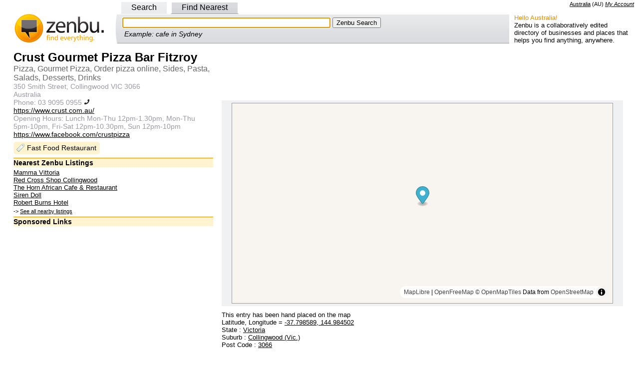

--- FILE ---
content_type: text/html; charset=utf-8
request_url: https://au.zenbu.org/entry/1235710-crust-gourmet-pizza-bar-fitzroy
body_size: 5082
content:
<!DOCTYPE html PUBLIC "-//W3C//DTD XHTML 1.0 Transitional//EN" "http://www.w3.org/TR/xhtml1/DTD/xhtml1-transitional.dtd">
<html>
<head>
<meta http-equiv="Content-type" content="text/html; charset=utf-8" />
<meta http-equiv="content-language" content="en-AU">
<meta name="description" content="Crust Gourmet Pizza Bar Fitzroy, 350 Smith Street, Collingwood VIC 3066: map, phone number, website, opening hours" />
<meta name="copyright" content="Creative Commons Attribution 3.0" />
<link rel="copyright" href="https://creativecommons.org/licenses/by/3.0/" />
<link rel="license" href="https://creativecommons.org/licenses/by/3.0/" />
  <title>Crust Gourmet Pizza Bar Fitzroy, 350 Smith Street, Collingwood VIC 3066 - Zenbu</title>
<script>
var jstabs={subcontainers:[],last_accessed_tab:null,showsubmenu:function(A){this.hideallsubmenus();if(this.last_accessed_tab!=null){this.last_accessed_tab.className=""}if(A.getAttribute("rel")){document.getElementById(A.getAttribute("rel")).style.display="block"}A.className="current";this.last_accessed_tab=A},hideallsubmenus:function(){for(var A=0;A<this.subcontainers.length;A++){document.getElementById(this.subcontainers[A]).style.display="none"}},setup:function(D,A){var C=document.getElementById(D).getElementsByTagName("a");for(var B=0;B<C.length;B++){if(C[B].getAttribute("rel")){this.subcontainers[this.subcontainers.length]=C[B].getAttribute("rel")}if(B==A){C[B].className="current";this.showsubmenu(C[B])}C[B].onclick=function(){jstabs.showsubmenu(this);document.getElementById("q"+this.id.substring(1,2)).focus();return false}}document.getElementById("q"+A).focus()}}
/*
Sweet Titles (c) Creative Commons 2005
http://creativecommons.org/licenses/by-sa/2.5/
Original author: Dustin Diaz | http://www.dustindiaz.com
*/
;Array.prototype.inArray=function(B){var A;for(A=0;A<this.length;A++){if(this[A]===B){return true}}return false};function addEvent(C,B,A){if(C.addEventListener){C.addEventListener(B,A,false);EventCache.add(C,B,A)}else{if(C.attachEvent){C["e"+B+A]=A;C[B+A]=function(){C["e"+B+A](window.event)};C.attachEvent("on"+B,C[B+A]);EventCache.add(C,B,A)}else{C["on"+B]=C["e"+B+A]}}}var EventCache=function(){var A=[];return{listEvents:A,add:function(B,D,C){A.push(arguments)},flush:function(){var B,C;for(B=A.length-1;B>=0;B=B-1){C=A[B];if(C[0].removeEventListener){C[0].removeEventListener(C[1],C[2],C[3])}if(C[1].substring(0,2)!="on"){C[1]="on"+C[1]}if(C[0].detachEvent){C[0].detachEvent(C[1],C[2])}C[0][C[1]]=null}}}}();addEvent(window,"unload",EventCache.flush);var sweetTitles={xCord:0,yCord:0,tipElements:["a","abbr","acronym"],obj:Object,tip:Object,ele:Object,active:0,init:function(){if(!document.getElementById||!document.createElement||!document.getElementsByTagName){alert("sweetTitles not gonna work");return }var C,B;this.tip=document.createElement("div");this.tip.id="toolTip";document.getElementsByTagName("body")[0].appendChild(this.tip);this.tip.style.top="0";this.tip.style.visibility="hidden";var A=this.tipElements.length;for(C=0;C<A;C++){var E=document.getElementsByTagName(this.tipElements[C]);var D=E.length;for(B=0;B<D;B++){if(E[B].getAttribute("title")!=null&&E[B].getAttribute("title")!=""){addEvent(E[B],"mouseover",this.tipOver);addEvent(E[B],"mouseout",this.tipOut);E[B].setAttribute("tip",E[B].title);E[B].removeAttribute("title")}}}},updateXY:function(A){if(document.captureEvents){sweetTitles.xCord=A.pageX;sweetTitles.yCord=A.pageY}else{if(window.event.clientX){sweetTitles.xCord=window.event.clientX+document.documentElement.scrollLeft;sweetTitles.yCord=window.event.clientY+document.documentElement.scrollTop}}},tipOut:function(){if(window.tID){clearTimeout(tID)}if(window.opacityID){clearTimeout(opacityID)}sweetTitles.tip.style.visibility="hidden"},checkNode:function(){var A=this.obj;if(this.tipElements.inArray(A.nodeName.toLowerCase())){return A}else{return A.parentNode}},tipOver:function(A){sweetTitles.obj=this;tID=window.setTimeout("sweetTitles.tipShow()",100);sweetTitles.updateXY(A)},tipShow:function(){var D=Number(this.xCord);var C=Number(this.yCord);var E=parseInt(C+15);var B=parseInt(D+10);var A=this.checkNode();this.tip.innerHTML="<p>"+A.getAttribute("tip")+"</p>";if(parseInt(document.documentElement.clientWidth+document.documentElement.scrollLeft)<parseInt(this.tip.offsetWidth+B)){this.tip.style.left=parseInt(B-(this.tip.offsetWidth+10))+"px"}else{this.tip.style.left=B+"px"}if(parseInt(document.documentElement.clientHeight+document.documentElement.scrollTop)<parseInt(this.tip.offsetHeight+E)){this.tip.style.top=parseInt(E-(this.tip.offsetHeight+10))+"px"}else{this.tip.style.top=E+"px"}this.tip.style.visibility="visible";this.tip.style.opacity=".1";this.tipFade(10)},tipFade:function(B){var C=parseInt(B);var A=parseInt(C+10);if(A<80){this.tip.style.opacity="."+A;this.tip.style.filter="alpha(opacity:"+A+")";opacityID=window.setTimeout("sweetTitles.tipFade('"+A+"')",20)}else{this.tip.style.opacity=".80";this.tip.style.filter="alpha(opacity:80)"}}};function pageLoader(){sweetTitles.init()}addEvent(window,"load",pageLoader);
</script>
<meta property="og:title" content="Crust Gourmet Pizza Bar Fitzroy" />
<meta property="og:type" content="place" />
<meta property="og:url" content="http://au.zenbu.org/entry/1235710-crust-gourmet-pizza-bar-fitzroy" />
<meta property="og:description" content="Crust Gourmet Pizza Bar Fitzroy, 350 Smith Street, Collingwood VIC 3066: map, phone number, website, opening hours" />
<meta property="og:site_name" content="Zenbu" />
<meta property="place:location:latitude" content="-37.798589" />
<meta property="place:location:longitude" content="144.984502" />
<meta property="fb:app_id" content="182807121752440"/>
<meta property="og:updated_time" content="2016-02-01T09:15:53Z"/>
<script async src="//pagead2.googlesyndication.com/pagead/js/adsbygoogle.js"></script>
<script type="text/javascript">
var _gaq = _gaq || [];
_gaq.push(['_setAccount', 'UA-1695347-3']);
_gaq.push(['_setDomainName', '.zenbu.org']);
_gaq.push(['_trackPageview']);

(function() {
var ga = document.createElement('script'); ga.type = 'text/javascript'; ga.async = true;
ga.src = ('https:' == document.location.protocol ? 'https://ssl' : 'http://www') + '.google-analytics.com/ga.js';
var s = document.getElementsByTagName('script')[0]; s.parentNode.insertBefore(ga, s);
})();
</script>
  <link href="/stylesheets/style.css?1762317022" media="all" rel="stylesheet" type="text/css" />
  <link rel='stylesheet' href='https://unpkg.com/maplibre-gl@5.3.0/dist/maplibre-gl.css' />
</head>
<body >
<link href="https://AU.zenbu.org/entries/rss/1235710" rel="alternate" title="RSS" type="application/rss+xml" />


<div class="right">
<span name="AU" class="country">
<a id="cc_name" href="/about/country">Australia</a>
 (<span id="cc_cc">AU</span>)
</span>
<span class="loggedin">
<a href="/account">My Account</a>
</span>
</div><div id="nav">
<div id="search_tabs">
<div class="left_pad">
<a id='a0' href="/search" rel="search">Search</a>
<a id='a2' href="/search/findnearest" rel="nearest">Find Nearest</a>
</div>
</div>
<table width="100%" border="0" cellspacing="0" cellpadding="0" style="margin-bottom:0">
<tr>
<td style="padding:0px 0px 0px 0px;" width="225" class="logo_side"><a href="/"><img alt="Zenbu Logo" border="0" height="60" src="/images/zenbu_logo4.gif?1762317022" width="220" /></a></td>
<td style="padding:0px 0px 0px 0px;">
<!-- Toggles -->
<div id="search_toggle_left">
<!-- search -->
<div class="search_form_out" id="search">
<div class="search_form_in">
<form action="/search" method="get">
<input id="q0" name="q" size="50" tabindex="1" type="text" value="" />
<input type="submit" tabindex="2" value="Zenbu Search" />
</form>
<div class="search_example">Example: cafe in Sydney</div>
</div>
</div>
<!-- nearest -->
<div class="search_form_out" id="nearest">
<div class="search_form_in">
<form action="/search/findnearest" method="get">Find
<input id="q2" name="q" size="25" type="text" value="" /> Near
<input id="l1" name="l" size="25" type="text" value="" />
<input type="submit" value="Zenbu Find Nearest" />
</form>
<div class="search_example">Example: school near Surry Hills</div>
</div>
</div>
<!-- End Toggles -->
</div>
<noscript>
<form action="/search" method="get">
<input name="q" size="50" type="text" value="" />
<input type="submit" value="Zenbu Search" />
</form>
</noscript>
<script type="text/javascript">
jstabs.setup("search_tabs", 0)
</script>
</td>
<td style="padding:0px 0px 0px 0px;" width="250"><div class="about"><div class="about_hello">Hello Australia!</div>Zenbu is a collaboratively edited directory of businesses and places that helps you find anything, anywhere.</div></td>
</tr>
</table>
</div>
<!-- google_ad_section_start -->
<div class="text_alt" itemscope itemtype="http://schema.org/FastFoodRestaurant">
<table width="100%"><tr valign="top"><td width="400">
<div class="info_left">



<div class="item_text">
<h1><span itemprop="name">Crust Gourmet Pizza Bar Fitzroy</span></h1>

<h3><span itemprop="description">Pizza, Gourmet Pizza, Order pizza online, Sides, Pasta, Salads, Desserts, Drinks</span></h3>

<div itemprop="address" itemscope itemtype="http://schema.org/PostalAddress">
<h4><span itemprop="streetAddress">350 Smith Street, Collingwood VIC 3066</span></h4>
<p><span itemprop="addressCountry" content="AU">Australia</span></p>
</div>

<p>Phone: <span itemprop="telephone">03 9095 0955</span>
<a href="tel:03 9095 0955"><img src="/images/phone.png" height="12" width="12"/></a>
</p>

<p><a href="https://www.crust.com.au/" itemprop="url" rel="nofollow">https://www.crust.com.au/</a></p>

<p>Opening Hours: <span itemprop="openingHours">Lunch Mon-Thu 12pm-1.30pm, Mon-Thu 5pm-10pm, Fri-Sat 12pm-10.30pm, Sun 12pm-10pm</span></p>

<p><a href="https://www.facebook.com/crustpizza" rel="nofollow">https://www.facebook.com/crustpizza</a></p>
<ul class="categories">
<li><a href="/findnearest?l=Crust+Gourmet+Pizza+Bar+Fitzroy&amp;q=FastFoodRestaurant&amp;x=144.984502&amp;y=-37.798589">Fast Food Restaurant</a></li>
</ul>

</div>

<div class="sectionheading">Nearest Zenbu Listings</div>
<div class="small">
<a href="/entry/1221739-mamma-vittoria" title="343-345 Smith St, Fitzroy, VIC 3065">Mamma Vittoria</a>
</div>
<div class="small">
<a href="/entry/1223517-red-cross-shop-collingwood" title="328 Smith St, Collingwood VIC 3066">Red Cross Shop Collingwood</a>
</div>
<div class="small">
<a href="/entry/1222323-the-horn-african-cafe-restaurant" title="20 Johnston St, Collingwood, VIC 3066">The Horn African Cafe &amp; Restaurant</a>
</div>
<div class="small">
<a href="/entry/1222142-siren-doll" title="17 Johnston St, Collingwood, VIC 3066">Siren Doll</a>
</div>
<div class="small">
<a href="/entry/1222051-robert-burns-hotel" title="376 Smith St, Collingwood, VIC 3066">Robert Burns Hotel</a>
</div>

<div class="allnearby">
-> <a href="/findnearest?l=Crust+Gourmet+Pizza+Bar+Fitzroy&amp;x=144.984502&amp;y=-37.798589">See all nearby listings</a>
</div>

<div class="ads">
<div class="sectionheading">Sponsored Links</div>
<center>
<!-- Large Rectangle 336x280 -->
<ins class="adsbygoogle"
     style="display:inline-block;width:336px;height:280px"
     data-ad-client="ca-pub-0645295546610812"
     data-ad-slot="8577565515"></ins>
<script>
(adsbygoogle = window.adsbygoogle || []).push({});
</script>
</center>
</div>

<div class="sectionheading">Nearest <a href="/findnearest?categories=FastFoodRestaurant&amp;l=Crust+Gourmet+Pizza+Bar+Fitzroy&amp;x=144.984502&amp;y=-37.798589">Fast Food Restaurant</a> listings</div>
<div class="small">
<a href="/entry/1221486-gumbo-kitchen">Gumbo Kitchen</a>
</div>
<div class="small">
<a href="/entry/1221974-pizza-capers-collingwood">Pizza Capers Collingwood</a>
</div>
<div class="small">
<a href="/entry/1221705-lord-of-the-fries-fitzroy">Lord of the Fries Fitzroy</a>
</div>
<div class="small">
<a href="/entry/1235259-pizza-hut-collingwood">Pizza Hut Collingwood</a>
</div>
<div class="small">
<a href="/entry/1202694-mcdonalds-collingwood">McDonald&#x27;s Collingwood</a>
</div>


<div class="sectionheading">About Zenbu</div>
<div class="small">
Zenbu is a collaboratively edited directory of businesses, places or things. You can help build Zenbu, <a href="/entries/1235710-crust-gourmet-pizza-bar-fitzroy/edit">edit this entry</a>, <a href="/entries/report/1235710-crust-gourmet-pizza-bar-fitzroy">report an error</a>.<br/>
<br/>
<span class="entrylinkslogin"> Login required:
<a href="/entries/1235710-crust-gourmet-pizza-bar-fitzroy/edit">Edit</a>,
<a href="/export">Export</a>,
Add <a href="/entries/newcopy/1235710-crust-gourmet-pizza-bar-fitzroy">branch</a>
/ <a href="/entries/newneighbour/1235710-crust-gourmet-pizza-bar-fitzroy">neighbour</a>
/ <a href="/entries/new">new</a>
</span>

</div>

<div class="sectionheading"></div>
<div class="small">
Zenbu ID 1235710, 
 since 01/02/2016<br/>
Last edited 01/02/2016 by
<a href="/users/zenbu_out010">zenbu_out010</a>
<div id='confirmed_at'>
</div>

<div id="revisionlinks" class="small">
Version 1</div>
</div>

<div class="sectionheading">References</div>
<div class="small">
 <a href="https://www.crust.com.au/stores/vic/fitzroy/" rel="nofollow">Crust Gourmet Pizza Bar</a> </div>

</div>
</td><td>

<center>
<!-- Leaderboard -->
<ins class="adsbygoogle"
     style="display:inline-block;width:728px;height:90px"
     data-ad-client="ca-pub-0645295546610812"
     data-ad-slot="3942437115"></ins>
<script>
(adsbygoogle = window.adsbygoogle || []).push({});
</script>
</center>


<div id="mapframe" class="mapframe1">
	<div id="mapview">
		<div id="map">
			<div id="mapload" style="padding: 1em; color: gray">Map Loading... <img alt="Loading..." height="16" src="/images/loading.gif?1762317022" width="16" /></div>
		</div>
		<div id="message"></div>
		<div id="centeredit"></div>
	</div>
</div>

<div class="small">
This entry has been hand placed on the map
<br />
<div itemprop="geo" itemscope itemtype="http://schema.org/GeoCoordinates">
Latitude, Longitude = <a href="geo:-37.798589,144.984502"><span itemprop="latitude">-37.798589</span>, <span itemprop="longitude">144.984502</span></a>
</div>
<div>State :
<a href="/locations/r1/victoria">Victoria</a>
</div>
<div>Suburb :
<a href="/locations/r2/collingwood-vic">Collingwood (Vic.)</a>
</div>
<div>Post Code :
<a href="/locations/postcode/3066">3066</a>
</div>
<br />

</div>


</td>
</tr></table>

	</div>
<!-- google_ad_section_end -->

<script type="text/javascript" src="//cdn.jsdelivr.net/npm/maplibre-gl@4.7.1/dist/maplibre-gl.js"></script>

<script type="text/javascript">

  async function init() {

    var mypoint = new maplibregl.LngLat(144.984502, -37.798589);

    const map = new maplibregl.Map({
      style: "https://tiles.openfreemap.org/styles/liberty",
      zoom: 15,
      center: mypoint,
      container: "map",
    });

    var marker = new maplibregl.Marker()
                        .setLngLat(mypoint)
                        .setPopup(new maplibregl.Popup().setHTML("Crust Gourmet Pizza Bar Fitzroy"))
                        .addTo(map);

    map.on('load', function () {
        document.getElementById("mapload").style.display = "none";
    });
  }

  init();

</script>


<div class="links_alt">
</div>

<div class="text_alt text_center small">
<a href="/about">About Zenbu</a>
</div>
<div class="text_alt text_center small">
<a rel="license" href="http://creativecommons.org/licenses/by/3.0/"><img src="/images/CC-attribution.png" width="88" height="31" alt="Creative Commons License" style="border:none;width:88px;height:31px;" /></a>
</div>
<div class="text_alt text_center small">
Zenbu content is licensed under a <a rel="license" href="http://creativecommons.org/licenses/by/3.0/">Creative Commons Attribution 3.0 License</a>
</div>


<script defer src="https://static.cloudflareinsights.com/beacon.min.js/vcd15cbe7772f49c399c6a5babf22c1241717689176015" integrity="sha512-ZpsOmlRQV6y907TI0dKBHq9Md29nnaEIPlkf84rnaERnq6zvWvPUqr2ft8M1aS28oN72PdrCzSjY4U6VaAw1EQ==" data-cf-beacon='{"version":"2024.11.0","token":"adfa005908594145a5a64e02bd7bd49f","r":1,"server_timing":{"name":{"cfCacheStatus":true,"cfEdge":true,"cfExtPri":true,"cfL4":true,"cfOrigin":true,"cfSpeedBrain":true},"location_startswith":null}}' crossorigin="anonymous"></script>
</body>
</html>


--- FILE ---
content_type: text/html; charset=utf-8
request_url: https://www.google.com/recaptcha/api2/aframe
body_size: 267
content:
<!DOCTYPE HTML><html><head><meta http-equiv="content-type" content="text/html; charset=UTF-8"></head><body><script nonce="KmhyLUdiOX88uZ0usHjP3w">/** Anti-fraud and anti-abuse applications only. See google.com/recaptcha */ try{var clients={'sodar':'https://pagead2.googlesyndication.com/pagead/sodar?'};window.addEventListener("message",function(a){try{if(a.source===window.parent){var b=JSON.parse(a.data);var c=clients[b['id']];if(c){var d=document.createElement('img');d.src=c+b['params']+'&rc='+(localStorage.getItem("rc::a")?sessionStorage.getItem("rc::b"):"");window.document.body.appendChild(d);sessionStorage.setItem("rc::e",parseInt(sessionStorage.getItem("rc::e")||0)+1);localStorage.setItem("rc::h",'1768824940641');}}}catch(b){}});window.parent.postMessage("_grecaptcha_ready", "*");}catch(b){}</script></body></html>